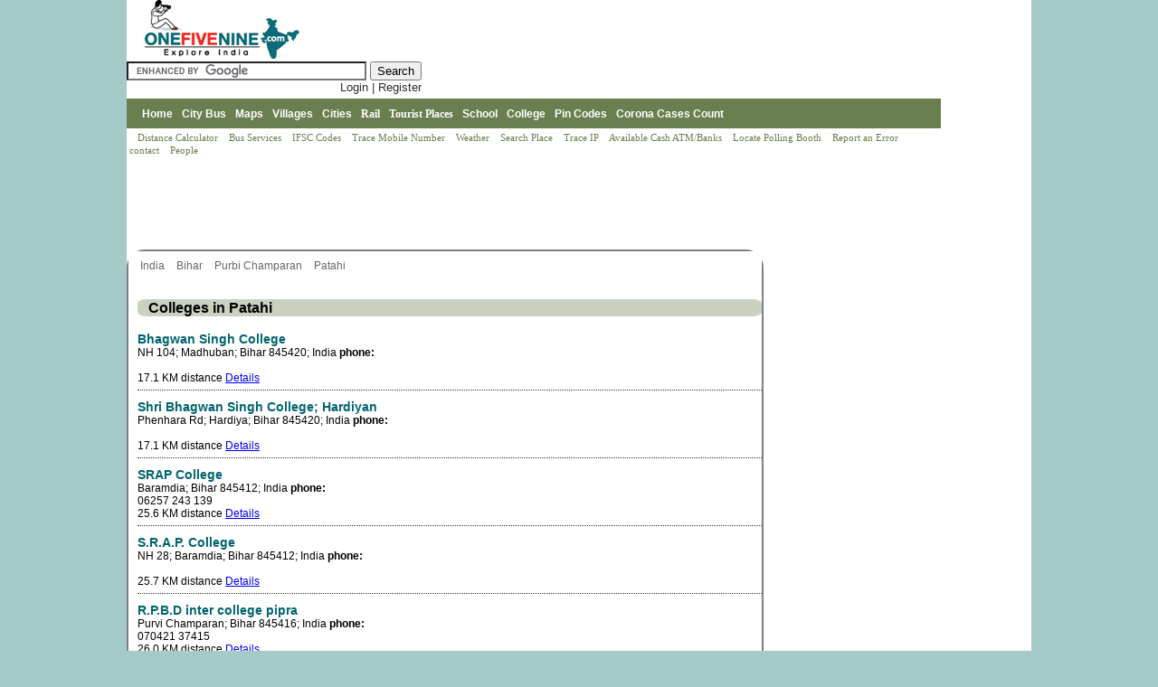

--- FILE ---
content_type: text/html;charset=UTF8
request_url: http://www.onefivenine.com/india/Listing/Town/colleges/Purbi-Champaran/Patahi
body_size: 4885
content:


<!DOCTYPE html PUBLIC "-//W3C//DTD HTML 4.01 Transitional//EN" "https://www.w3.org/TR/html4/loose.dtd">
<html>
<head>
<title>Colleges  in Patahi  </title>
<meta name="description" content=" Colleges  in Patahi">



 
<meta name="keywords" content="Colleges  in Patahi " > 


<link rel="stylesheet" href="/web/css/style.css" type="text/css" >
<link rel="stylesheet" href="/web/css/stylenew.css" type="text/css" >



    <meta name="viewport" content="width=device-width, initial-scale=1">


</head>


 
 
 


 



 













<script type="text/javascript">
function login(url){

	document.location="/loginRegister.dont?method=loadBigLogin";

}
function refershLoginDetails( log){

document.getElementById("logindivId").innerHTML=log;
}
</script>


<script type="text/javascript">





function onpageload(){
  //  alert("onpageload")
//alert("device-widthe"  + $(window).width())

// fix for non microsoft as it improves other Browser performance

// afterpageloadImpl  only for IE as aother browser do not need after page loaf impl they intelligently load ddiv by div ajax by ajax they wont
// make to user wait till all ajax(javscript) completed
var ua= navigator.userAgent.toLowerCase();

if ( ua.indexOf( "msie" ) != -1 ) {
}else{
afterpageloadImpl();
}


try{
    relNoFollow()
 }catch(e){
}

try{
geoInitialize(); // locationGeoMap.jsp,previewMapHistory.jsp
}
catch(e){
}


		try{
onpageloadGeneric(); //any where all
}
catch(e){
}



	try{
onLoadArtic(); //articEnglishReEditor.jsp;
}
catch(e){
}

	try{
onLoadrenderArtic(); //articCommentList.jsp;articDisplay.jsp
}
catch(e){
}

	try{
onLoadArticLangReEditor() //articLangReEditor.jsp
}
catch(e){
}



	try{
refreshSpam()  //articEnglishEditor.jsp,articEnglishReEditor.jsp,articLangEditor.jsp,articLangReEditor.jsp,
}
catch(e){
}





	}



function onpageunload() {

try{
GUnload()
}
catch(e){
}

}


 window.onload=onpageload
 window.onunload=onpageunload


</script>





<script type="text/javascript">



function afterpageloadImpl(){

document.onkeydown=""
document.onmousedown=""
document.onmousewheel=""





	try{
geoInitializeAfter(); // moved from afterpageloadImpl  to this section  locationGeoMap.jsp,previewMapHistory.jsp
}
catch(e){
}



		try{
onLoadrenderComment() //articComments.jsp
}
catch(e){
}





		try{
onLoadvillageFirstInfo() //articComments.jsp
}
catch(e){
}



		try{
onLoadChat() //chatManger.jsp
}
catch(e){
}


		try{
onLoadSchoolAfter() //chatManger.jsp
}
catch(e){
}



		try{
onpageloadGenericAfter() //ALL
}
catch(e){
}

	}




document.onkeydown=afterpageloadImpl
document.onmousedown=afterpageloadImpl
document.onmousewheel=afterpageloadImpl

</script>




<body>


<div class="mainwrapper" > <!--div1-->



<div class="log_reg_warn">


		<span style="color: 'green'">

		  

    	

		 </span>



</div>





    <div class="headerwidth">

    <div>

      &nbsp;&nbsp;&nbsp;&nbsp; <img src="/web/images/logo.png" alt="Explore India onefivenine">



  
<form action="/CSE.do" id="cse-search-box">
    <input type="hidden" name="cx" value="partner-pub-5256507338893597:w4ozuq5whzn" />
    <input type="hidden" name="cof" value="FORID:10" />
    <input type="hidden" name="ie" value="ISO-8859-1" />
    <input type="text" name="q" size="31" />
    <input type="submit" name="sa" value="Search" />
</form>

<script async type="text/javascript" src="//www.google.com/cse/brand?form=cse-search-box&amp;lang=en"></script>

  </div>



     <div class="log_reg" id="logindivId">


   


     
    	<a href="javascript:login();" > Login | Register</a>
   
		 
   </div>






     </div>


    <div class="headerwidth">


         <table class="menu" align="center">
    <tr>

    <td >
    &nbsp;
    </td>
    <td class="menu_item" onclick="window.location.href = '/'">
    <a href="/">Home </a>
    </td>
    <td class="menu_item" onclick="window.location.href = '/india/BusRouteStage/'">
    <a href="/india/BusRouteStage/">City Bus  </a> </td>
    <td class="menu_item"  onclick="window.location.href = '/india/head/map'">
    <a href="/india/head/map">Maps</a> </td>  <!-- /india/head/onefiveninedirections -->
    <td class="menu_item" onclick="window.location.href = '/india/head/findVillage'">
    <a href="/india/head/findVillage">Villages </a> </td>
    <td class="menu_item" onclick="window.location.href = '/india/head/Cities'">
    <a href="/india/head/Cities">Cities </a>
     </td>

    <td class="menu_item" onclick="window.location.href = '/rail.dont?method=loadRailSearchHome'">
          <a  class="bodytextGreenSmall"  href="/rail.dont?method=loadRailSearchHome">
           Rail </a>
        </td>

   <td class="menu_item" onclick="window.location.href = '/india/Travel'">
          <a  class="bodytextGreenSmall"  href="/india/Travel">Tourist Places </a>

        </td>



    <td class="menu_item" onclick="window.location.href = '/india/head/School'">
    <a href="/india/head/School">School </a>
    </td>
    <td class="menu_item" onclick="window.location.href = '/india/head/College'">
    <a href="/india/head/College"> College </a>
    </td>
    <td class="menu_item" onclick="window.location.href = '/india/head/pincodes'">
    <a href="/india/head/pincodes">Pin Codes </a>
     </td>
        <td class="menu_item" onclick="window.location.href = '/india/info/statescovid'">
    <a href="/india/info/statescovid">Corona Cases Count </a>
     </td>
    <!--
    <td class="menu_item" onclick="clickLinkEdit('/loginRegister.dont?method=listUserProfileAll')">
    <a href="javaScript:clickLinkEdit('/loginRegister.dont?method=listUserProfileAll')">People </a>
     </td>
    -->
    <!--
    <td class="menu_item"><a href="/india/head/Suggestion" > Contact </a>
     </td>
      -->
    </tr>
    </table>




 <table class="submenu">
     <tr>
     <td class="bodytextGreenSmall">
  <!--   <a  class="bodytextGreenSmall"  href="/india/head/directions">Trace Route </a>
   -->
   &nbsp;&nbsp;
    <a  class="bodytextGreenSmall" href="/india/head/distancecalculator"> Distance Calculator</a>
  &nbsp;&nbsp;

      <a  class="bodytextGreenSmall" href="/rTCAction.dont?method=displayRTCStation"> Bus Services</a>
  &nbsp;&nbsp;
      <!--
      <a class="bodytextGreenSmall" href="/place.do?method=loadAddPlace">Add Place </a>
  &nbsp;&nbsp;
      -->

       <a   class="bodytextGreenSmall" href="/india/head/banks">IFSC Codes </a>
  &nbsp;&nbsp;
      <a   class="bodytextGreenSmall" href="/india/trace/mobile">Trace Mobile Number </a>
   &nbsp;&nbsp;
       <a  class="bodytextGreenSmall"  href="/india/head/temperature">Weather </a>
        &nbsp;&nbsp;
         <a  class="bodytextGreenSmall" href=" /place.dont?method=nearByPlacesByPlace">Search Place
     </a>
        <!--
      &nbsp;&nbsp;
       <a href="/india/head/QuestionPaper">Question papers </a>
        -->


   &nbsp;&nbsp;

<!--
      <a  class="bodytextGreenSmall" href="/india/trace/STD">STD Codes </a>
   &nbsp;&nbsp;
    -->
       <a   class="bodytextGreenSmall" href="/india/trace/MYIP">Trace IP  </a>
   &nbsp;&nbsp;

           <a   class="bodytextGreenSmall" href="https://onefivenine.com/web/jsp/map/secureloadNearMe.jsp?type=cashPoints"> Available Cash ATM/Banks   </a>
   &nbsp;&nbsp;
       <a   class="bodytextGreenSmall" href="https://onefivenine.com/web/jsp/map/secureloadNearMe.jsp?type=pollingBooth"> Locate Polling Booth   </a>
   &nbsp;&nbsp;


  <a   class="bodytextGreenSmall" href="/india/head/Suggestion">Report an Error </a>
  &nbsp;&nbsp;
  <a   class="bodytextGreenSmall" href="/india/head/Suggestion">contact </a>
  &nbsp;&nbsp;

        <a  class="bodytextGreenSmall" href="javaScript:clickLinkEdit('/loginRegister.dont?method=listUserProfileAll')">People </a>


  <!--
   <a  class="bodytextGreenSmall" href="/india/info/SiteMaps">Latest </a>
  &nbsp;&nbsp;
  !-->
   <!--
  <a  class="bodytextGreenSmall" href="/india/head/makemoney">MAKE MONEy ! </a>
  !-->
  </td>




      </tr>







  </table>


  </div>






        <div class="headerwidth" >
       <!--google adsense 1 -->
         
         







 


 <div class="wrapper mobileonlydispaly" >  
    
    
<!-- RD responsive 1 -->
<ins class="adsbygoogle"
     style="display:block"
     data-ad-client="ca-pub-5256507338893597"
     data-ad-slot="2352911479"
     data-ad-format="auto"></ins>
<script>
(adsbygoogle = window.adsbygoogle || []).push({});
</script>
    </div>          

    
  
                        
  <div class=" mobilenodispaly" >  
<!-- header banner -->
<ins class="adsbygoogle mobilenodispaly"
     style="display:inline-block;width:728px;height:90px"
     data-ad-client="ca-pub-5256507338893597"
     data-ad-slot="0863037362"></ins>
<script>
(adsbygoogle = window.adsbygoogle || []).push({});
</script>
   
    </div>
        
    
    



         
         </div> 
       
 

    <div  class="wrapperscontainerplusad" >  <!---div2--> <!--content+right verticalad-->
   
        
      
         
    <div  class="wrapperscontainer"> <!-- div3-->  <!--content-->  
        
 <div class="wrapper">    










<script type="text/javascript" src="/web/js/ajax.js"></script>



<form name="villageForm" method="post" action="/village.dont;jsessionid=C08AA4F8C45450A9E8E441C4A4D51787">


<div class="bcrumb_item_arr">
<table>
<tr>



<td>
<a href="/village.dont?method=displayCountry" >

  India </a>
 &nbsp;&nbsp;
 
</td>


<td>
<a href="/india/villag/state/Bihar" >

  Bihar </a>
 &nbsp;&nbsp;
</td>



<td>

<a href="/india/villag/Purbi-Champaran" >
 Purbi Champaran </a>
 &nbsp;&nbsp;
</td>




<td>

<a href="/india/villag/Purbi-Champaran
/Patahi" >
 Patahi </a>
 &nbsp;&nbsp;
</td>






</tr>


</table>

</div>

</form>

    </div>
     
      
    
      
                 
<div class="wrapper">        
 <div class="tablegraybackground">
             <h3>
	&nbsp;&nbsp; 
Colleges  in Patahi
</div>
</h3>

   
<div class="list_row">
 <div class="list_item">
   <h2 style="display: inline;">
Bhagwan Singh College 
</h2>
<br> NH 104; Madhuban; Bihar 845420; India
<b>phone:</b><br> 
<br> 17.1 KM  distance
     
<a href="/listing.do?method=viewGGPlace&placeId=902604"  rel="noindex nofollow" > Details</a>     
      
</div>
 
 
    
</div>
    
   
<div class="list_row">
 <div class="list_item">
   <h2 style="display: inline;">
Shri Bhagwan Singh College; Hardiyan 
</h2>
<br> Phenhara Rd; Hardiya; Bihar 845420; India
<b>phone:</b><br> 
<br> 17.1 KM  distance
     
<a href="/listing.do?method=viewGGPlace&placeId=1189287"  rel="noindex nofollow" > Details</a>     
      
</div>
 
 
    
</div>
    
   
<div class="list_row">
 <div class="list_item">
   <h2 style="display: inline;">
SRAP College 
</h2>
<br> Baramdia; Bihar 845412; India
<b>phone:</b><br> 06257 243 139
<br> 25.6 KM  distance
     
<a href="/listing.do?method=viewGGPlace&placeId=1282558"  rel="noindex nofollow" > Details</a>     
      
</div>
 
 
    
</div>
    
   
<div class="list_row">
 <div class="list_item">
   <h2 style="display: inline;">
S.R.A.P. College 
</h2>
<br> NH 28; Baramdia; Bihar 845412; India
<b>phone:</b><br> 
<br> 25.7 KM  distance
     
<a href="/listing.do?method=viewGGPlace&placeId=862263"  rel="noindex nofollow" > Details</a>     
      
</div>
 
 
    
</div>
    
   
<div class="list_row">
 <div class="list_item">
   <h2 style="display: inline;">
R.P.B.D inter college pipra 
</h2>
<br> Purvi Champaran; Bihar 845416; India
<b>phone:</b><br> 070421 37415
<br> 26.0 KM  distance
     
<a href="/listing.do?method=viewGGPlace&placeId=1189408"  rel="noindex nofollow" > Details</a>     
      
</div>
 
 
    
</div>
    
   
<div class="list_row">
 <div class="list_item">
   <h2 style="display: inline;">
Mahavir High School(+12) 
</h2>
<br> Pipra; Bihar 845416; India
<b>phone:</b><br> 
<br> 26.1 KM  distance
     
<a href="/listing.do?method=viewGGPlace&placeId=1189336"  rel="noindex nofollow" > Details</a>     
      
</div>
 
 
    
</div>
        
    <!--google adsense 2  3 -->
 







 



 
    
<!-- LargeRectangle -->
<ins class="adsbygoogle adaptivesquareadsizes"
     style="display:inline-block;"
     data-ad-client="ca-pub-5256507338893597"
     data-ad-slot="7517717233"></ins>
<script>
(adsbygoogle = window.adsbygoogle || []).push({});
</script>
          
          




    
     
   
<div class="list_row">
 <div class="list_item">
   <h2 style="display: inline;">
sarvodaya high school jahingra+12 
</h2>
<br> Kalyanpur Rd; Sirsia; Bihar 845416; India
<b>phone:</b><br> 088778 07019
<br> 27.3 KM  distance
     
<a href="/listing.do?method=viewGGPlace&placeId=1282440"  rel="noindex nofollow" > Details</a>     
      
</div>
 
 
    
</div>
    
   
<div class="list_row">
 <div class="list_item">
   <h2 style="display: inline;">
Gopal Complex 
</h2>
<br> Chak Lalu; Bihar 845426; India
<b>phone:</b><br> 
<br> 29.2 KM  distance
     
<a href="/listing.do?method=viewGGPlace&placeId=1188715"  rel="noindex nofollow" > Details</a>     
      
</div>
 
 
    
</div>
    
   
<div class="list_row">
 <div class="list_item">
   <h2 style="display: inline;">
R. N. Mukharjee Medical College &amp; Hospital 
</h2>
<br> Pataura Tola Lala; Bihar 845401; India
<b>phone:</b><br> 094300 08700
<br> 30.0 KM  distance
     
<a href="/listing.do?method=viewGGPlace&placeId=1188417"  rel="noindex nofollow" > Details</a>     
      
</div>
 
 
    
</div>
    
   
<div class="list_row">
 <div class="list_item">
   <h2 style="display: inline;">
Maharaja Harendra Kishore Inter College(N.J.) 
</h2>
<br> Motihari; Bihar 845401; India
<b>phone:</b><br> 
<br> 30.3 KM  distance
     
<a href="/listing.do?method=viewGGPlace&placeId=868771"  rel="noindex nofollow" > Details</a>     
      
</div>
 
 
    
</div>
    
   
<div class="list_row">
 <div class="list_item">
   <h2 style="display: inline;">
Janak Singh college 
</h2>
<br> Rajvara Ghorasahan Rd; Kadamwa; Bihar 845303; India
<b>phone:</b><br> 099312 35408
<br> 31.5 KM  distance
     
<a href="/listing.do?method=viewGGPlace&placeId=1189249"  rel="noindex nofollow" > Details</a>     
      
</div>
 
 
    
</div>
        
    <!--google adsense 2  3 -->
 







 



 
    
<!-- LargeRectangle -->
<ins class="adsbygoogle adaptivesquareadsizes"
     style="display:inline-block;"
     data-ad-client="ca-pub-5256507338893597"
     data-ad-slot="7517717233"></ins>
<script>
(adsbygoogle = window.adsbygoogle || []).push({});
</script>
          
          




    
     
   
<div class="list_row">
 <div class="list_item">
   <h2 style="display: inline;">
J L M N College 
</h2>
<br> Kadamwa; Bihar 845303; India
<b>phone:</b><br> 099312 35408
<br> 31.5 KM  distance
     
<a href="/listing.do?method=viewGGPlace&placeId=904093"  rel="noindex nofollow" > Details</a>     
      
</div>
 
 
    
</div>
    
   
<div class="list_row">
 <div class="list_item">
   <h2 style="display: inline;">
Late Janak Singh Play Ground 
</h2>
<br> Purnahia; Bihar 845303; India
<b>phone:</b><br> 
<br> 31.6 KM  distance
     
<a href="/listing.do?method=viewGGPlace&placeId=1189207"  rel="noindex nofollow" > Details</a>     
      
</div>
 
 
    
</div>
    
   
<div class="list_row">
 <div class="list_item">
   <h2 style="display: inline;">
Supriya Medical Store 
</h2>
<br> Ankur Studio Nh28 Bada Bariyarpur Opposit Chandiwala Eye Hospital 2; NH 28A; Bada Bariyarpur; Motihari; Bihar 845401; India
<b>phone:</b><br> 
<br> 32.1 KM  distance
     
<a href="/listing.do?method=viewGGPlace&placeId=1283511"  rel="noindex nofollow" > Details</a>     
      
</div>
 
 
    
</div>
    
   
<div class="list_row">
 <div class="list_item">
   <h2 style="display: inline;">
Dr. Shree Krishna Sinha Women's College 
</h2>
<br> Bhawanipur Zirat; Motihari; Bihar 845401; India
<b>phone:</b><br> 
<br> 32.3 KM  distance
     
<a href="/listing.do?method=viewGGPlace&placeId=866292"  rel="noindex nofollow" > Details</a>     
      
</div>
 
 
    
</div>
    
   
<div class="list_row">
 <div class="list_item">
   <h2 style="display: inline;">
PRABHAWATI GUPTA GIRLS HIGH SCHOOL 
</h2>
<br> Bhawanipur Zirat; Motihari; Bihar 845401; India
<b>phone:</b><br> 
<br> 32.4 KM  distance
     
<a href="/listing.do?method=viewGGPlace&placeId=1283006"  rel="noindex nofollow" > Details</a>     
      
</div>
 
 
    
</div>
    
   
<div class="list_row">
 <div class="list_item">
   <h2 style="display: inline;">
Medical Store (Bhuneshar Jee) 
</h2>
<br> Motihari; Near Bypass; Bariyarpur; Bihar 845401; India
<b>phone:</b><br> 098526 44710
<br> 32.6 KM  distance
     
<a href="/listing.do?method=viewGGPlace&placeId=1188792"  rel="noindex nofollow" > Details</a>     
      
</div>
 
 
    
</div>
    
   
<div class="list_row">
 <div class="list_item">
   <h2 style="display: inline;">
R.D.K. Homoeopathic Medical College &amp; Hospital; Motihari 
</h2>
<br> Bagaha Dhala Rd; Maharshi Nagar; Bada Bariyarpur; Motihari; Bihar 845401; India
<b>phone:</b><br> 094304 44938
<br> 32.6 KM  distance
     
<a href="/listing.do?method=viewGGPlace&placeId=1188839"  rel="noindex nofollow" > Details</a>     
      
</div>
 
 
    
</div>
    
   
<div class="list_row">
 <div class="list_item">
   <h2 style="display: inline;">
Dharm Samaj Maha Vidyalaya 
</h2>
<br> Rajendra Nagar; Motihari; Bihar 845401; India
<b>phone:</b><br> 
<br> 32.8 KM  distance
     
<a href="/listing.do?method=viewGGPlace&placeId=865989"  rel="noindex nofollow" > Details</a>     
      
</div>
 
 
    
</div>
    
   
<div class="list_row">
 <div class="list_item">
   <h2 style="display: inline;">
Ghorasahan Project Girls' High School 
</h2>
<br> Station Rd; Kotwa urf Ghorasahan; Bihar 845303; India
<b>phone:</b><br> 088733 67641
<br> 32.9 KM  distance
     
<a href="/listing.do?method=viewGGPlace&placeId=812685"  rel="noindex nofollow" > Details</a>     
      
</div>
 
 
    
</div>
    
 

    
</div>
          
     
      
  
       
      


        


</div> <!--div3 -->
 

    
 
<div   style="float:left; min-height:650px;" class="mobilenodispaly"  > 
    <br><br><br><br>
  <!--include file="/web/jsp/asense/asenseformatskyScrapper160x600_18.jsp"%> -->

     







 




<!-- take get code from 8860526540   Skyscrapper160x600  with class="mobilenodispaly" -->
  
    
<!-- Skyscrapper160x600 -->
<ins class="adsbygoogle mobilenodispaly"
     style="display:inline-block;width:160px;height:600px"
     data-ad-client="ca-pub-5256507338893597"
     data-ad-slot="8860526540"></ins>
<script>
(adsbygoogle = window.adsbygoogle || []).push({});
</script>
     
    
    



    
     

      
      
</div>
    
  
    
    
  <div class="headeradd">   
       <!--google adsense 1 -->
       







 


 <div class="wrapper mobileonlydispaly" >  
    
    
<!-- RD responsive 1 -->
<ins class="adsbygoogle"
     style="display:block"
     data-ad-client="ca-pub-5256507338893597"
     data-ad-slot="2352911479"
     data-ad-format="auto"></ins>
<script>
(adsbygoogle = window.adsbygoogle || []).push({});
</script>
    </div>          

    
  
                        
  <div class=" mobilenodispaly" >  
<!-- header banner -->
<ins class="adsbygoogle mobilenodispaly"
     style="display:inline-block;width:728px;height:90px"
     data-ad-client="ca-pub-5256507338893597"
     data-ad-slot="0863037362"></ins>
<script>
(adsbygoogle = window.adsbygoogle || []).push({});
</script>
   
    </div>
        
    
    


 
 </div>     
    
    
</div> <!--div2 -->

                  
          

</div> <!--div1 -->


<div style="clear:both;">
 All Rights Reserved 2021 onefivenine.com 
 &nbsp; &nbsp; &nbsp; &nbsp; &nbsp; &nbsp;
 
<a href="/suggestion.dont?method=loadSuggestion" > Contact Us </a>

&nbsp; &nbsp; &nbsp; &nbsp; &nbsp; &nbsp;
 
<a href="/suggestion.dont?method=loadSuggestion&type=about" > About Us </a>/
&nbsp; &nbsp; &nbsp; &nbsp; &nbsp; &nbsp;
 
<a href="/suggestion.dont?method=pp" > Privacy Policy </a>
<!-- 
<a href="/suggestion.dont?method=tc" > Terms of Use </a>
 -->
 
</div>



<!-- Google tag (gtag.js) -->
<script async src="https://www.googletagmanager.com/gtag/js?id=G-K8N5N8208S"></script>
<script>
  window.dataLayer = window.dataLayer || [];
  function gtag(){dataLayer.push(arguments);}
  gtag('js', new Date());

  gtag('config', 'G-K8N5N8208S');
</script>



</body>

<script async type="text/javascript" src="/web/js/general.js"></script>
<script async  type="text/javascript"  src="/web/js/ajax.js"></script>

<script async type="text/javascript"
	src="https://ajax.googleapis.com/ajax/libs/jquery/1.5/jquery.min.js"></script>
<script async type="text/javascript"
	src="https://ajax.googleapis.com/ajax/libs/jqueryui/1.8/jquery-ui.min.js"></script>

<script async src="//pagead2.googlesyndication.com/pagead/js/adsbygoogle.js"></script>




     
     </html>

--- FILE ---
content_type: text/html; charset=utf-8
request_url: https://www.google.com/recaptcha/api2/aframe
body_size: 116
content:
<!DOCTYPE HTML><html><head><meta http-equiv="content-type" content="text/html; charset=UTF-8"></head><body><script nonce="trSyiyQmk7--wxAR8939GQ">/** Anti-fraud and anti-abuse applications only. See google.com/recaptcha */ try{var clients={'sodar':'https://pagead2.googlesyndication.com/pagead/sodar?'};window.addEventListener("message",function(a){try{if(a.source===window.parent){var b=JSON.parse(a.data);var c=clients[b['id']];if(c){var d=document.createElement('img');d.src=c+b['params']+'&rc='+(localStorage.getItem("rc::a")?sessionStorage.getItem("rc::b"):"");window.document.body.appendChild(d);sessionStorage.setItem("rc::e",parseInt(sessionStorage.getItem("rc::e")||0)+1);localStorage.setItem("rc::h",'1766171761695');}}}catch(b){}});window.parent.postMessage("_grecaptcha_ready", "*");}catch(b){}</script></body></html>

--- FILE ---
content_type: text/css
request_url: http://www.onefivenine.com/web/css/style.css
body_size: 1534
content:



.siteheader { /* not used*/
	text-align: center;
	color:green;
	background:white;
	
	}



	



.distListmenubar{
	width:100%;
	text-align: left;
	/*text-valign: top;*/
	color:#FF6600;
	font-weight:bold;
	font-size:12px;
/*background:  url('/web/images/menu2.gif');*/
	font-family:Helvetica, sans-serif;	


	}
.distListmenubar  A:link{color: green;	text-decoration: none}
.distListmenubar  A:active{color: red;	text-decoration: none}
.distListmenubar  A:visited{color: green;	text-decoration: none}
.distListmenubar  A:hover{color: red;	text-decoration: none}


.mandListmenubar{
	width:100%;
	/*text-valign: top;*/	
	text-align: left;
	color:#FF6600;
	font-weight:bold;
		font-family:Helvetica, sans-serif;	
	font-size:12px;


	}
.mandListmenubar  A:link{color: green;	text-decoration: none}
.mandListmenubar  A:active{color: red;	text-decoration: none}
.mandListmenubar  A:visited{color: green;	text-decoration: none}
.mandListmenubar  A:hover{color: red;	text-decoration: none}

.villageListmenubar{
	/*text-align: left;*/
	color:#FF6600;
	font-weight:bold;
	font-family:  Verdana,  Sans-Serif;
	font-size:12px;
/*background:  url('/web/images/menu2.gif');*/


	}
.villageListmenubar  A:link{color: green;	text-decoration: none}
.villageListmenubar  A:active{color: red;	text-decoration: none}
.villageListmenubar  A:visited{color: green;	text-decoration: none}
.villageListmenubar  A:hover{color: red;	text-decoration: none}



/*
.villageListmenubarsmall{
	
	color:#FF6600;
	font-weight:bold;
	font-family:  Verdana,  Sans-Serif;
	font-size:9px;
	}
.villageListmenubarsmall  A:link{color: green;	text-decoration: none}
.villageListmenubarsmall  A:active{color: red;	text-decoration: none}
.villageListmenubarsmall  A:visited{color: green;	text-decoration: none}
.villageListmenubarsmall  A:hover{color: red;	text-decoration: none}
*/

.villageListmenubarsmall{
 font-family: Tahoma;
 font-size: 11px;
 color:#333333;
 text-decoration:none;
 line-height: 14px; 


	}
.villageListmenubarsmall  A:link{color: green;	text-decoration: none}
.villageListmenubarsmall  A:active{color: red;	text-decoration: none}
.villageListmenubarsmall  A:visited{color: green;	text-decoration: none}
.villageListmenubarsmall  A:hover{color: red;	text-decoration: none}



.villageListmenubarsmall1{
 font-family: Tahoma;
 font-size: 11px;
 color:#333333;
 text-decoration:none;
 line-height: 14px; 
 font-weight:700;


	}
.villageListmenubarsmall1  A:link{color: green;	text-decoration: none}
.villageListmenubarsmall1  A:active{color: red;	text-decoration: none}
.villageListmenubarsmall1  A:visited{color: green;	text-decoration: none}
.villageListmenubarsmall1  A:hover{color: red;	text-decoration: none}




.wardListmenubar{
	text-align: left;
	color:#FF6600;
	font-weight:bold;
	font-family:  Verdana,  Sans-Serif;
	font-size:11px;
/*background:  url('/web/images/menu2.gif');*/


	}
.wardListmenubar  A:link{color: #660000;	text-decoration: none}
.wardListmenubar  A:active{color: red;	text-decoration: none}
.wardListmenubar  A:visited{color: #660000;	text-decoration: none}
.wardListmenubar  A:hover{color: red;	text-decoration: none}


.mainCityListmenubar{
	text-align: left;
	color:#FF6600;
	font-weight:bold;
	font-family:  Verdana,  Sans-Serif;
	font-size:12px;
/*background:  url('/web/images/menu2.gif');*/
/*bgcolor:  blue;*/

	}
.mainCityListmenubar  A:link{color: red;	text-decoration: none}
.mainCityListmenubar  A:active{color: green;	text-decoration: none}
.mainCityListmenubar  A:visited{color: red;	text-decoration: none}
.mainCityListmenubar  A:hover{color: green;	text-decoration: none}



.sidebarLink{
	font-size: 15px; /* Resets 1em to 10px */
	font-family:italic	;
		color:blue;
font-family:  Arial;
font-family:italic;

border:1px solid black;


}

.sidebarLink  A:link{color: blue;	text-decoration: none}
.sidebarLink  A:active{color: green;	text-decoration: none}
/*.sidebarLink  A:visited{color: blue;	text-decoration: none}*/
.sidebarLink  A:hover{color: green;	text-decoration: none}



.articBody{
	color:black;
/*background-image:  url('web/images/test20.gif');*/
background: #C0D9D9
	
	}



.langbar  A:active{color: red;	text-decoration: none}
/*.langbar  A:visited{color: white;	text-decoration: none}*/
.langbar  A:hover{color: green;	text-decoration: none}


.smallText1{
	color:maroon;
font-size: 13px; /* Resets 1em to 10px */

	
	}
	
.smallText2{	
font-size: 13px; /* Resets 1em to 10px */
	}
	
	.smallText3{
	
font-size: 12px; /* Resets 1em to 10px */
color:green

	
	}
	
.smallText4{
	
font-size: 13px; /* Resets 1em to 10px */

	
	}
	.smallText5{
	
font-size: 11px; /* Resets 1em to 10px */

	
	}
	
	
	.bigText1{
	
font-size: 23px; 
	font-weight:bold;
	
	}
	
	
	.bigText2{
	
font-size: 20px; 
	font-weight:bold;
	color:#6600FF
	
	}
	
	
	

.locationSearch{
 border-color: none;
    border-width: 0px 0px 0px 0px;
    border-style: solid;
}


.schoolDisplay{
width: 650px;
 /*border-color: #600;*/
  /*  border-width: 1px 1px 1px 1px;*/
  /*  border-style: solid;*/

}

.header1{
	
font-size: 15px; /* Resets 1em to 10px */
font-weight:bold;
	
	}



.menubar{
	text-align: left;
	color:black;
background:  url('/web/images/menu_BG.gif');
	
	}

.menubar  A:active{color: red;	text-decoration: none}
/*.menubar  A:visited{color: white;	text-decoration: none}*/
.menubar  A:hover{color: green;	text-decoration: none}


.articListLocationText{
	
font-size: 13px; /* Resets 1em to 10px */
color:green;
font-style: italic;	
	}


.errormsg1{
font-size: 13px; /* Resets 1em to 10px */
color:red;
font-style: italic;
	
	}



a.bluelinkssb:link {
	 font-family: "Arial"; font-size: 11px; color:#2B4197; 
	 font-weight: bold; text-decoration: none 
	 }
a.bluelinkssb:visited { 
	font-family: "Arial"; font-size: 11px; color:#2B4197; 
	font-weight: bold; text-decoration: none 
	}
a.bluelinkssb:hover {
	 font-family: "Arial"; font-size: 11px;
	  color:#FA8A06; font-weight: bold; text-decoration: none
	   }


a.bluelinkssb2:link {
	 font-family: "Arial"; font-size: 10px; color:#2B4197; 
	 font-weight: bold; text-decoration: none 
	 }
a.bluelinkssb2:visited { 
	font-family: "Arial"; font-size: 10px; color:#2B4197; 
	font-weight: bold; text-decoration: none 
	}
a.bluelinkssb2:hover {
	 font-family: "Arial"; font-size: 10px;
	  color:#FA8A06; font-weight: bold; text-decoration: none
	   }
	   
	   
	   a.bluelinkssb3:link {
	 font-family: "Arial"; font-size: 14px; color:#2B4197; 
	 font-weight: bold; text-decoration: none 
	 }
a.bluelinkssb3:visited { 
	font-family: "Arial"; font-size: 14px; color:#2B4197; 
	font-weight: bold; text-decoration: none 
	}
a.bluelinkssb3:hover {
	 font-family: "Arial"; font-size: 14px;
	  color:#FA8A06; font-weight: bold; text-decoration: none
	   }








.rteBack {

	border: 1px outset;
	letter-spacing: 0;
	padding: 2px;
}
.editorbuttons {
    list-style: none;
    margin: 0px;
    padding: 0px;
}
.editorbuttons li {
    float: left;
}
.editorbuttons li img {
    border:none;
}
.editorbody{clear:both; float:none;}






.fklink{
	text-align: left;
	color:blue;
text-decoration: underline;
cursor: pointer;
	}

fklink-hover{
	text-align: left;
	color:red;
text-decoration: underline;
}


.fklinkgreenBig{
	text-align: left;
	color:#697f4f;
    font-size: 16px;
text-decoration: underline;
cursor: pointer;
	}

fklinkgreenBig-hover{
	text-align: left;
	color:red;
text-decoration: underline;
}

.fklinkgreensmall{
	text-align: left;
	color:#697f4f;
    font-size: 12px;
text-decoration: underline;
cursor: pointer;
	}

fklinkgreensmall-hover{
	text-align: left;
	color:red;
text-decoration: underline;
}


	
	.fklink1{
	text-align: left;
	color: #2B4197;	
text-decoration: underline;
cursor: pointer;
	}
fklink1-hover{
	text-align: left;
	color:#2B4197;
text-decoration: underline;
}
	
	
	
	.fklink2{
	cursor: pointer;
	hover:underline
	}

	.fklink2:hover{text-decoration: underline;}
	
	
	.fklinkbluelinkssb{
	 font-family: "Arial"; font-size: 11px; color:#2B4197; 
	 font-weight: bold; 
	text-decoration: none  ;

cursor: pointer;
	}

	
	
	.addVillage{
	/*text-align: left;*/
	color:red;
	font-weight:bold;
	font-family:  Verdana,  Sans-Serif;
	font-size:12px;
/*background:  url('/web/images/menu2.gif');*/


	}
.addVillage  A:link{color: red;	text-decoration: none}
.addVillage  A:active{color: red;	text-decoration: none}
.addVillage  A:visited{color: red;	text-decoration: none}
.addVillage  A:hover{color: red;	text-decoration: none}
	

--- FILE ---
content_type: text/css
request_url: http://www.onefivenine.com/web/css/stylenew.css
body_size: 3665
content:

body
{
	font-size:14px;
	font-family:  Helvetica, sans-serif;
	background-color:#a4cac9;
	margin-top: 0px;
	padding: 0px;	
}
	
}

.pagespace
{
		background-color:#F0F0F0;
}

.mainwrapper{	max-width:1000px;    clear : both;    align :center;	margin:0 auto;	background-color:#fff;	overflow:auto; }
@media(min-width: 220px) { .mainwrapper{max-width:320px;clear : both;align :center;margin:0 auto;background-color:#fff;	overflow:auto; }}
@media(min-width: 360px) { .mainwrapper{max-width:360px;clear : both;align :center;margin:0 auto;background-color:#fff;	overflow:auto; }}
@media(min-width: 800px) { .mainwrapper{max-width:800px;clear : both;align :center;margin:0 auto;background-color:#fff;	overflow:auto; }}
@media(min-width: 1000px) { .mainwrapper{max-width:1000px;clear : both;align :center;margin:0 auto;background-color:#fff;	overflow:auto; }}


.headerwidth{max-width:900px;clear : both;overflow: auto; border:2px blue solid;align:left; }
@media(min-width: 220px) { .headerwidth{max-width:320px;clear : both;overflow: auto; border:2px blue solid; }}
@media(min-width: 360px) { .headerwidth{max-width:350px;clear : both;overflow: auto; border:2px blue solid; }}
@media(min-width: 800px) {.headerwidth{max-width:800px;clear : both;overflow: auto; border:2px blue solid; }}
@media(min-width: 1000px) { .headerwidth{max-width:900px;clear : both;overflow: auto; border:2px blue solid;float:left; }}

.headeradd{max-width:900px;clear : both;overflow: auto; border:0px blue solid; }
@media(min-width: 220px) { .headerwidth{max-width:320px;clear : both;overflow: auto; padding-bottom :5px;border:0px blue solid; }}
@media(min-width: 360px) { .headerwidth{max-width:360px;clear : both;overflow: auto; padding-bottom :5px;border:0px blue solid; }}
@media(min-width: 800px) {.headerwidth{max-width:800px;clear : both;overflow: auto;padding-bottom :5px; border:0px blue solid; }}
@media(min-width: 1000px) { .headerwidth{max-width:900px;clear : both;overflow: auto; padding-bottom :5px;border:0px blue solid;float:left; }}



.wrapperscontainerplusad{max-width:900px; margin:auto; clear:both;overflow:auto;  border:0px blue solid; }
@media(min-width: 220px) { .wrapperscontainerplusad {max-width:320px ;margin:auto; clear:both;overflow:auto;  border:0px blue solid;}}
@media(min-width: 360px) { .wrapperscontainerplusad {max-width:360px ;margin:auto; clear:both;overflow:auto;  border:0px blue solid;}}
@media(min-width: 800px) { .wrapperscontainerplusad {max-width:800px ;margin:auto; clear:both;overflow:auto;  border:0px blue solid;}}
@media(min-width: 1000px) { .wrapperscontainerplusad { max-width:950px ; margin:auto; clear:both;overflow:auto; float:left; border:0px blue solid;}}

.wrapperscontainer{max-width:700px;float: left; min-height:500px;border: 2px red solid;border-radius: 20px;}
@media(min-width: 220px) { .wrapperscontainer {max-width:320px ;float: left; min-height:500px;border: 2px gray solid;border-radius: 20px;}}
@media(min-width: 360px) { .wrapperscontainer {max-width:360px ;float: left; min-height:500px;border: 2px gray solid;border-radius: 20px;}}
@media(min-width: 800px) { .wrapperscontainer {max-width:700px ;float: left; min-height:500px;border: 2px gray solid;border-radius: 20px;}}
@media(min-width: 1000px) { .wrapperscontainer { max-width:700px ;float: left; min-height:500px;border: 2px gray solid;border-radius: 20px; }}

.wrapper{width:690px;   clear : both;margin:0 auto;background-color:#fff;padding-bottom :5px;padding-left :10px; padding-top :5px; overflow: auto;}
@media(min-width: 220px) { .wrapper {width:315px;clear: both;margin:0 auto;background-color:#fff;padding-bottom :5px;padding-left :2px; padding-top :5px; overflow: auto;}}
@media(min-width: 360px) { .wrapper {width:350px;   clear : both;margin:0 auto;background-color:#fff;padding-bottom :5px;padding-left :2px; padding-top :5px; overflow: auto;}}
@media(min-width: 800px) { .wrapper {width:690px;   clear : both;margin:0 auto;background-color:#fff;padding-bottom :5px;padding-left :10px; padding-top :5px; overflow: auto;}}
@media(min-width: 1000px) { .wrapper {width:690px;   clear : both;margin:0 auto;background-color:#fff;padding-bottom :5px;padding-left :10px; padding-top :5px; overflow: auto;border:0px solid red; }}

.boxinside2{ max-width: 345px;float:left;padding-right: 5px;padding-bottom : 5px;overflow: auto; margin: 0 auto;align: center;}
@media(min-width: 220px) { .boxinside2 {max-width:310px ;float:left;padding-right: 0px;padding-bottom : 5px;overflow: auto; margin: 0 auto;align: center;border:0px solid green;   }}
@media(min-width: 360px) { .boxinside2 {max-width:345px ;float:left;padding-right: 0px;padding-bottom : 5px;overflow: auto; margin: 0 auto;align: center;border:0px solid green;   }}
@media(min-width: 800px) { .boxinside2 {max-width:340px ;float:left;padding-right: 5px;padding-bottom : 5px;overflow: auto; margin: 0 auto;align: center;}}
@media(min-width: 1000px) { .boxinside2 { max-width:340px ; float:left;padding-right: 5px;padding-bottom : 5px;overflow: auto; margin: 0 auto;align: center;border:0px solid green;}}

.boxinside3{max-width: 310px;float:left; padding-right : 5px; padding-bottom : 5px;overflow: auto; margin: 0 auto; alighn: center; border:0px solid green; 
}
@media(min-width: 220px) { .boxinside3 {max-width:310px ;float:left; padding-right : 0px; padding-bottom : 5px;overflow: auto; margin: 0 auto; alighn: center;}}
@media(min-width: 360px) { .boxinside3 {max-width:350px ;float:left; padding-right : 5px; padding-bottom : 5px;overflow: auto; margin: 0 auto; alighn: center;}}
@media(min-width: 800px) { .boxinside3 {max-width:225px ;float:left; padding-right : 5px; padding-bottom : 5px;overflow: auto; margin: 0 auto; alighn: center;}}
@media(min-width: 1000px) { .boxinside3 { max-width:225px ;float:left; padding-right : 5px; padding-bottom : 5px;overflow: auto; margin: 0 auto; alighn: center; }}





/*

.boxinsideMobileControl {width:250px }
@media(min-width: 250px) { .boxinsideMobileControl {max-width:200px ;}}
@media(min-width: 300px) { .boxinsideMobileControl {max-width:220px ;}}
@media(min-width: 500px) { .boxinsideMobileControl { max-width:320px ; }}
*/

                  
.mobileonlydispaly {display:block; }
@media(min-width: 220px) { .mobileonlydispaly {display:block; }}
@media(min-width: 360px) { .mobileonlydispaly { display:block; }}
@media(min-width: 800px) { .mobileonlydispaly{ display:block; } } 
@media(min-width: 900px) { .mobileonlydispaly{ display:none; }}  

.mobilenodispaly {display:block; }
    @media(min-width: 220px) { .mobilenodispaly {display:none; }}
@media(min-width: 360px) { .mobilenodispaly { display:none; }}
@media(min-width: 800px) { .mobilenodispaly{ display:none; }}
@media(min-width: 1000px) { .mobilenodispaly{ display:block; }}



.adaptivesquareadsizes {width:336px;height:280px }
    @media(min-width: 220px) { .adaptivesquareadsizes {width:300px;height:250px }}
@media(min-width: 360px) { .adaptivesquareadsizes { width:336px;height:280px}}
@media(min-width: 800px) { .adaptivesquareadsizes{ width:336px;height:280px }}
@media(min-width: 1000px) { .adaptivesquareadsizes{ width:336px;height:280px }}




.Vilwrapper1
{
	width:100%;
	float:left;
	clear:both;
	background-color:#fff;	
	
}



.commonWrapperPadding
{
	width:98%;
	float:left;
	clear:both;
	padding-left:20px;	
	background-color:#fff;
	

	
}
.logo
{
	float:left;
	clear:left;
	background-color:#fff;
	width:100%;
	
	
	
}

.menu
{
	width:100%;
	height:20px;
	/*background-image:url(../images/menu2.jpg);*/
	background-color:#697f4f;
	
	float:left;
	clear:both;
}

.menu_item
{
	padding-left:5px;
	padding-right:5px;
	padding-top:8px;
	float:left;
	height:20px;
	font-family: Arial;
 
}

.menu_item:hover{background:#666633 repeat-x bottom left;
display:visible}

.menu_item a
{
	color:#fff;
	font-size:12px;
	text-decoration:none;
	font-weight:bold;
}




.submenu
{
	width:100%;
	height:15px;
	/*background-image:url(../images/menu2.jpg);*/
	float:left;
	clear:both;
}

.submenu_item
{
	padding-left:15px;
	padding-right:15px;
	padding-top:1px;
padding-bottom:10px;
	float:left;
}

.submenu_item a
{
	color:orange;
	font-size:12px;
	text-decoration:none;
	font-weight:bold;
}






.log_reg_warn
{
	float:left;
	clear:left;
	background-color:#fff;
	width:100%;
			text-align:center;
		
	
	
	}

.log_reg_warn a
{
	color:red;
	font-size:13px;
	text-decoration:none;
}



.log_reg
{
	float:left;
	clear:left;
	background-color:#fff;
	width:100%;
			text-align:right;
		
	
	
	}

.log_reg a
{
	color:#2D2D2D;
	font-size:13px;
	text-decoration:none;
}

img
{
	border:none;
}

.page_title
{
	float:left;


	width:100%;

	padding-top:4px;
	padding-bottom:9px;
	padding-left:8px;
	margin-top:7px;
	border-bottom:1px solid #E3E3E3;
	margin-bottom:7px;

}

.page_title img
{
	float:left;
}

.page_title h1
{
	color:#92C060;
	font-family:Georgia, "Times New Roman", Times, serif;
	float:left;
	padding-top:3px;
	padding-left:9px;
	font-size:19px;
	
	
}

.side_bar
{
	float:left;
	width:200px;
	margin-top:10px;
	border:#F6F6F6 2px solid;
	padding:3px 3px 3px 3px;
}

.side_bar a{
	color: #000066;
	text-decoration: none;
}

.side_bar a:hover{
	color: #996633;
	text-decoration: underline;
}

.side_title
{
	float:left;
	width:100%;
	padding-top:3px;
	padding-bottom:3px;
	margin-bottom:6px;
	background-color:#F6F6F6;
	color:#000;


}

.side_title img
{
	float:left;
}

.side_title a
{
	text-decoration:none;
	padding-left:10px;
	color:#000;
	font-weight:bold;
	font-size:14px;

		float:left;
}

.side_bar_item
{
	float:left;
	padding-top:3px;
	padding-bottom:3px;
	width:100%;
	margin-bottom:2px;
	border-bottom:1px solid #E1E1E1;
}

.side_bar_item a
{
	text-decoration:none;
		color: #2B4197;	
		padding:3px 2px 2px 6px;
		float:left;
}

.side_bar_item img
{
	float:left;
}


.lcont
{
	float:left;
	width:214px;
	min-height:450px;
	
	margin-top:6px;

}

.rcont
{
	float:left;
	width:600px;
	margin-left:7px;

}

.bcrumb
{
	float:right;
	font-size:11px;
	margin-top:5px;
	margin-bottom:5px;
}

.bcrumb_item
{
	padding-top:1px;
	padding-bottom:1px;
	float:left;

	padding-left:2px;
	padding-right:2px;
}

.bcrumb_item_arr
{
	padding-top:1px;
	padding-bottom:1px;
	float:left;

	font-size:11px;
	color:#666666;
}

.bcrumb_item_arr a
{
	color:#666666;
	font-size:12px;
	text-decoration:none;

}

.bcrumb_item_arr a:hover{
	color: #996633;
	text-decoration: underline;
}

.sub_title
{
	float:left;
	padding-left:10px;

	clear:both;
	width:96%;
	padding-bottom:6px;
	margin-top:10px;
	text-transform:uppercase;
	
}

.sub_title h2
{
	font-size:14px;
	color:#666666;
}

.tab_title
{
	float:left;
	width:100%;
	font-weight:bold;
	font-size:14px;
	
	padding-top:3px;
	padding-bottom:3px;
	margin-bottom:6px;
	background-color:#F6F6F6;
	color:#000;
}

.tab_title a
{
	text-decoration:none;
	padding-left:10px;
	color:#000;
	font-weight:bold;
	font-size:14px;
	margin-top:3px;
	margin-bottom:3px;
	float:left;
	
}

.tab_label
{
	float:left;
	width:80%;	
	color:#7A3308;
	text-align:left;
	clear:left;
	padding-top:1px;
	padding-bottom:1px;
	padding-left:10px;
	border-bottom:1px solid #F1F1F1;


}

.tab_label1
{
	float:left;
	width:80%;	
	font-weight:bold;
	font-size:11px;
	
	text-align:left;
/*	text-valign:top;*/
	clear:left;
	padding-top:0px;
	padding-bottom:1px;
	padding-left:10px;
	

}





.tab_cont
{
	float:left;
	width:345px;
	font-size:12px;
	margin-top:5px;
	border:1px solid #F1F1F1;
	padding:3px 3px 3px 3px;
	margin-bottom:4px;

}

.addr_talk_cont
{

	float:left;
	width:350px;
	margin-left:7px;
	
}

.talk_cont
{

	float:left;
	width:320px;
	height:250px;
	margin-left:7px;
	overflow:auto
	
}

.map_cont
{

	float:left;
	width:400px;
	height:270px;
	
	clear:right;
	
}

.village_cont
{
	float:left;
	width:100%;
}

.nbyvillage
{

	padding-top:4px;
	height:20px;
	float:left;

	margin-right:10px;
}

.nbyvillage a
{
	color:#333333;
}


.comment
{
	width:345px;
	float:left;
	border:1px solid #F1F1F1;
	clear:left;
	padding:3px 3px 3px 3px;

}

.sub_lab
{
	float:left;
	width:3500px;
	font-size:13px;
	font-weight:bold;
	padding-left:5px;
	clear:both;
	margin-bottom:4px;
	color:#696969;

}

.sub_txt
{
	float:left;
	clear:both;
	margin-left:10px;
}

.cl
{
	clear:both;
	width:100%;
	height:0px;
}

.footer
{
	width:1000px;
	margin:0 auto;
	background-color:#F0F0F0;
	color:#A8A8A8;
	font-size:12px;
	text-align:center
	
	

}




.footer a
{
	color:#A8A8A8;
	font-size:12px;
	
	
}





.commonWrapper
{	width:100%;
	float:left;
	clear:both;
	background-color:#fff;	
}

.vspace
{
	width:100%;
	height:30px;	
	float:left;
	clear:both;
	background-color:#fff;
	
	
}

.common_page_title
{
/*	float:centre;*/
	width:100%;

	padding-top:1px;
	padding-bottom:1px;
	padding-left:8px;

}
.common_page_title h2
{
	color:#92C060;
	font-family:Georgia, "Times New Roman", Times, serif;
/*	float:center;*/
	padding-top:1px;
	padding-left:9px;	
}

.common_page_title h3
{
	color:#92C060;
	font-family:Georgia, "Times New Roman", Times, serif;
	/*float:center;*/
	padding-top:1px;
	padding-left:9px;	
}

.common_page_title1
{
	/*float:center;*/
	width:100%;
	font-size:13px;
	font-weight:bold;
	
	padding-top:4px;
	padding-bottom:9px;
	padding-left:8px;

}



.common_page_title2
{
	/*float:centre;*/
	width:100%;

	padding-top:4px;
	padding-bottom:9px;
	padding-left:8px;

}


.common_page_title2 h3
{
	color:#3BB9FF;
	font-family:Georgia, "Times New Roman", Times, serif;
	/*float:center;*/
	padding-top:3px;
	padding-left:9px;	
}




.wizclosed1
{
	padding-left:15px;
	padding-right:15px;
	padding-top:6px;
	border:white 5px solid;
	
	float:left;
	background-color:#F0F0F0;
	
}

.wizclosed1 a
{
	color:#92C060;
	font-size:15px;
	text-decoration:none;
	font-weight:bold;
}

.wizclosed1 a:hover{
	color: #996633;
	text-decoration: underline;
}

.wizopen1
{
	padding-left:15px;
	padding-right:15px;
	padding-top:6px;
	float:left;
	background-color:white;
	
}

.wizopen1 a
{
	color:#92C060;
	font-size:15px;
	text-decoration:none;
	font-weight:bold;
}

.wizopen1 a:hover{
	color: #996633;
	text-decoration: underline;
}





.articDisp
{	
	/*font-size:17px;*/
	text-decoration:none;
	/*font-family:Georgia, "Times New Roman", Times, serif;*/
	
/*	font-family: Verdana, Arial,Helvetica, sans-serif; */
 text-align:justify;text-indent:.5in;border-collapse:collapse;font-size:12px;line-height:18px;font-family:Helvetica,Arial,Sans-serif;}
 
 pre{overflow-x:auto;}


.div_smallText
{
	float:left;
	width:100%;
	font-size:11px;
	font-style: italic;	
	
	
	
}



#tabmenu {
		color:#01646E;
		border-bottom: 2px solid black;
		margin: 12px 0px 0px 0px;
		padding: 0px;
		z-index: 1;
		padding-left: 10px }

	#tabmenu li {
		display: inline;
		overflow: hidden;
		list-style-type: none; }

	#tabmenu a, a.active {
		color: #01646E;
		/*background: #898B5E;*/
		/*background: #669900;*/
		
		font: bold 1em "Trebuchet MS", Arial, sans-serif;
		border: 2px solid black;
		padding: 2px 5px 0px 5px;
		margin: 0;
		text-decoration: none; 
		background: #ABAD85;
		}

	#tabmenu a.active {
		background: white;
		border-bottom: 3px solid white; }

	#tabmenu a:hover {
		color: #01646E;
		background: #ADC09F; }

	#tabmenu a:visited {
		color: #01646E; }

	#tabmenu a.active:hover {
		background: #ABAD85;
		color: #01646E; }

	
	
	<!--  Google Places-->
	
	#hand_b {
  width:31px;
  height:31px;
  background-image: url(http://google.com/mapfiles/ms/t/Bsu.png);
}
#hand_b.selected {
  background-image: url(http://google.com/mapfiles/ms/t/Bsd.png);
}

#placemark_b {
  width:31px;
  height:31px;
  background-image: url(http://google.com/mapfiles/ms/t/Bmu.png);
}
#placemark_b.selected {
  background-image: url(http://google.com/mapfiles/ms/t/Bmd.png);
}

#line_b {
  width:31px;
  height:31px;
  background-image: url(http://google.com/mapfiles/ms/t/Blu.png);
}
#line_b.selected {
  background-image: url(http://google.com/mapfiles/ms/t/Bld.png);
}

#shape_b {
 // width:31px;
 // height:31px;
  width:0px;
  height:0px;
  //background-image: url(http://google.com/mapfiles/ms/t/Bpu.png);
}
#shape_b.selected {
  //background-image: url(http://google.com/mapfiles/ms/t/Bpd.png);
}





.h1 {
 font-family: Arial, Helvetica, sans-serif;
 font-size: 20px;
 color:#e2c10b;
 font-weight: bold;
 line-height: 18px;
 }
 
 .bodytextGreen {
 font-family: Tahoma;
 font-size: 13px;
 color:#697f4f;
 text-decoration:none;
 line-height: 18px; 
 }
  .bodytextGreenBold {
 font-family: Tahoma;
 font-size: 13px;
 color:#697f4f;
 text-decoration: none;
 line-height: 18px;
 font-weight:bold;
 }
   .bodytextGreenBig {
 font-family: Tahoma;
 font-size: 18px;
 color:#697f4f;
 text-decoration: none;
 line-height: 18px;
 }
 
 .bodytextGreenBig1 {
 font-family: Tahoma;
 font-size: 25px;
 color:#697f4f;
 text-decoration: none;
 line-height: 18px;
 }
 
  .bodytextGreenSmall {
 font-family: Tahoma;
 font-size: 11px;
 color:#697f4f;
 text-decoration:none;
 line-height: 14px;
 }

.bodytextGreenSmall a:hover{color:orange;text-decoration:  underline}
 
 
 
 
  .bodytextWhite {
 font-family: Tahoma;
 font-size: 13px;
 color:#ffffff;
 text-decoration:none;
 line-height: 18px; 
 }
   .bodytextWhiteBold {
 font-family: Tahoma;
 font-size: 13px;
 color:#ffffff;
 text-decoration:none;
 line-height: 18px; 
 font-weight: bold;
 }
   .bodytextBlack {
 font-family: Tahoma;
 font-size: 13px;
 color:#333333;
 text-decoration:none;
 line-height: 18px; 
 }

 

 .list_row{margin:0 0 10px;border-bottom:1px dotted  #333333;padding-bottom:6px;overflow:hidden;position:relative;}
.list_row:hover{background:#CCFFFF repeat-x bottom left;
display:visible}

/*
.list_row:hover{background:url("http://localhost:1900/web/images/logo.png") repeat-x bottom left;
display:visible}
*/


 .list_item{margin-bottom:0px;border-bottom:0px overflow:hidden;font-size:12px;font-family:Arial}
 .list_item h2{clear:both;text-transform:none;border:none;margin-bottom: 0px; padding-bottom: 0;font-family:arial
 ;max-width:100%;min-width:80px;font-size:14px;font-weight:700;}
.list_item h2 a{color:#01646E !important;text-decoration:  none}
.list_item  h2 a:hover{color:#01646E;text-decoration:  underline}

.list_item h2 {color:#01646E !important;text-decoration:  none}




	.stylelink1{
	color:#01646E ;font-size:12px;font-weight:700;text-decoration:  none;
	}



.tablegraybackground
{

	background-image:url(/web/images/image2/banner-bg.png);
	background-repeat:repeat; 	 	
 border-top-left-radius: 10px 5px;border-top-right-radius:  10px 5px;
 border-bottom-left-radius: 10px 5px; border-bottom-right-radius: 10px 5px;
}



.tablegraylightbackground
{

	background-image:url(/web/images/image2/sidebar-bg.png);
	background-repeat:repeat; 	 	
 border-top-left-radius: 10px 5px;border-top-right-radius:  10px 5px;
 border-bottom-left-radius: 10px 5px; border-bottom-right-radius: 10px 5px;
}



/*2nd round*/

/* auto completion */
.suggestionsBox {
position: relative;
left:0px;
margin: 0px 0px 0px 0px;
width: 200px;
background-color: black;
-moz-border-radius: 7px;
-webkit-border-radius: 7px;
border: 2px solid #000;
color: #fff;
}
.suggestionList {
margin: 0px;
padding: 0px;
}
.suggestionList li {
margin: 0px 0px 3px 0px;
padding: 3px;
cursor: pointer;
}
.suggestionList li:hover {
background-color: #DD45CD;
}

--- FILE ---
content_type: text/javascript
request_url: http://www.onefivenine.com/web/js/ajax.js
body_size: 1711
content:
/**
 * Ajax.js
 *
 * Collection of Scripts to allow in page communication from browser to (struts) server
 * ie can reload part instead of full page
 *
 * How to use
 * ==========
 * 1) Call retrieveURL from the relevant event on the HTML page (e.g. onclick)
 * 2) Pass the url to contact (e.g. Struts Action) and the name of the HTML form to post
 * 3) When the server responds ...
 *		 - the script loops through the response , looking for <span id="name">newContent</span>
 * 		 - each <span> tag in the *existing* document will be replaced with newContent
 *
 * NOTE: <span id="name"> is case sensitive. Name *must* follow the first quote mark and end in a quote
 *		 Everything after the first '>' mark until </span> is considered content.
 *		 Empty Sections should be in the format <span id="name"></span>
 */

//global variables
 
  var which;


function GetXmlHttpObject(){
	
	try{
	var xmlHttp=null;
	try{
    xmlHttp=new XMLHttpRequest();
	}
    catch (e)
	{
   try
	{
	xmlHttp=new ActiveXObject("Msxml2.XMLHTTP");
	}
	catch (e)
	{
	xmlHttp=new ActiveXObject("Microsoft.XMLHTTP");
	}
	}
	return xmlHttp;
	}catch(e){
	alert("error in getXmlHttpObject"); }
	}

  /**
   * Get the contents of the URL via an Ajax call
   * url - to get content from (e.g. /struts-ajax/sampleajax.do?ask=COMMAND_NAME_1) 
   * nodeToOverWrite - when callback is made
   * nameOfFormToPost - which form values will be posted up to the server as part 
   *					of the request (can be null)
   */
   
    function callAjax(url) {
       //get the (form based) params to push up as part of the get request
	    params="";
	   xmlHttp=GetXmlHttpObject();
		if (xmlHttp==null)
		{
			alert ("Your browser does not support AJAX!");
			return;
		}
		/*xmlHttp.open("GET",url,false);
		xmlHttp.onreadystatechange = processStateChange;
		xmlHttp.send(null);*/
		xmlHttp.open("POST",url,false);  // false for synchroounous
		xmlHttp.setRequestHeader("Content-type", "application/x-www-form-urlencoded");
       // xmlHttp.setRequestHeader("Content-length", params.length);
       // xmlHttp.setRequestHeader("Connection", "close");
	
		
        //xmlHttp.onreadystatechange = callAjaxprocessStateChange;
      
		xmlHttp.send(params);
		
		return xmlHttp.responseText;
  }
   







    //var xmlHttp;
	//var tagId;
   function retrieveURL(url,nameOfFormToPost,ajaxTagId) {
  //alert("retrieveURL"+url)
	    //get the (form based) params to push up as part of the get request
	 //   params=getFormAsString(nameOfFormToPost);
	 var params="";
		var tagId=ajaxTagId;
		var xmlHttp=GetXmlHttpObject();
		if (xmlHttp==null)
		{
			alert ("Your browser does not support AJAX!");
			return;
		}
		/*xmlHttp.open("GET",url,false);
		xmlHttp.onreadystatechange = processStateChange;
		xmlHttp.send(null);*/
		xmlHttp.open("POST",url,false);
		xmlHttp.setRequestHeader("Content-type", "application/x-www-form-urlencoded");
      //  xmlHttp.setRequestHeader("Content-length", params.length);
      //  xmlHttp.setRequestHeader("Connection", "close");	
     //   xmlHttp.onreadystatechange = processStateChange;         
		xmlHttp.send(params);
	//	alert(xmlHttp.responseText)
		
		var completeResponse=xmlHttp.responseText;		
		spanPos = completeResponse.indexOf('<div id="'+tagId+'"');
		endDivPos =completeResponse.indexOf("</div><!--"+tagId+"-->",spanPos);
		startDivPos=completeResponse.indexOf('">',spanPos)+2;
		content=completeResponse.substring(startDivPos,endDivPos);
	//	alert(content)
		document.getElementById(tagId).innerHTML=content;
     
     
		
		
  }
  
   

function retrieveURLText(url,nameOfFormToPost,ajaxTagId) { 
 // alert("retrieveURL_Text");
	    //get the (form based) params to push up as part of the get request
	 //   params=getFormAsString(nameOfFormToPost);
	 var params="";
		var tagId=ajaxTagId;
		var xmlHttp=GetXmlHttpObject();
		if (xmlHttp==null)
		{
			alert ("Your browser does not support AJAX!");
			return;
		}
		/*xmlHttp.open("GET",url,false);
		xmlHttp.onreadystatechange = processStateChange;
		xmlHttp.send(null);*/
		xmlHttp.open("POST",url,false);
		xmlHttp.setRequestHeader("Content-type", "application/x-www-form-urlencoded");
      //  xmlHttp.setRequestHeader("Content-length", params.length);
      //  xmlHttp.setRequestHeader("Connection", "close");	
     //   xmlHttp.onreadystatechange = processStateChange;         
		xmlHttp.send(params);
	//	alert(xmlHttp.responseText)
		
		var completeResponse=xmlHttp.responseText;		
		spanPos = completeResponse.indexOf('<div id="'+tagId+'"');
		endDivPos =completeResponse.indexOf("</div><!--"+tagId+"-->",spanPos);
		startDivPos=completeResponse.indexOf('">',spanPos)+2;
		content=completeResponse.substring(startDivPos,endDivPos);
	//	alert(content)
		document.getElementById(tagId).textContent=content;
     
     
		
		
  }
  
   
    
   
 function getFormAsString(formName){

	//alert(formName);
 	
 	//Setup the return String
 	returnString ="";
 	//alert(document.forms[formName]);
  	//Get the form values
 	formElements=document.forms[formName].elements;
 	
 	//loop through the array , building up the url
 	//in the form /strutsaction.do&name=value
 	
 	for ( var i=formElements.length-1; i>=0; --i ){
 		//we escape (encode) each value
		if(i == formElements.length-1){
			returnString=returnString+escape(formElements[i].name)+"="+escape(formElements[i].value);
		}
 		returnString=returnString+"&"+escape(formElements[i].name)+"="+escape(formElements[i].value);
 	}
 	
 	//return the values
 	return returnString; 
 }

--- FILE ---
content_type: text/javascript
request_url: http://www.onefivenine.com/web/js/general.js
body_size: 2607
content:
var	projectPath="/";
var	guestSchoolSubmission="Y";
var	guestForuumSubmission="Y";

var	globalVariable1="";
var	globalVariable2="";
var	globalVariable3="";
var	globalVariable4="";
var	globalVariable5="";
var	globalVariable6="";
			
function SEKeyPAction(this1,eve)
{
	var keycode = "";
	if (window.event) keycode = window.event.keyCode;
		else if (eve) keycode = eve.which;
	else 
		return true;
	if (keycode == 13)
	{
		try{
		SEKeyPActionImpl();
		}catch(e){
		
		}
		
		eve.returnValue=false;
		return false;
	}
	else{
		return true;
	}
}

function SEKeyPNoAction(this1,eve)
{
	var keycode = "";
	if (window.event) keycode = window.event.keyCode;
		else if (eve) keycode = eve.which;
	else 
		return true;
	if (keycode == 13)
	{
		return false;
	}
	else{
		return true;
	}
}


function SMK_KeyPress(obj) {
    var sndr = window.event.srcElement;
    var key = window.event.keyCode;
    var char = String.fromCharCode(key);

	//alert('val: '+obj.value);
	if(obj.value!=null && (obj.value =='' || obj.value =='select' || obj.value =='Select' || obj.value =='All' || obj.value =='ALL') ){
		sndr.smk_keystrokes = "";
	}
    var sysdate = new Date();
    // if the last key press was more than 2 seconds ago, reset the keystrokes
    if(sndr.smk_lastpresstime=="" || sysdate.getTime()-sndr.smk_lastpresstime>800) {
        sndr.smk_keystrokes = "";
    }
    sndr.smk_lastpresstime = sysdate.getTime();
    // set up a regular expression for comparing with list box entries
    var re = new RegExp("^" + sndr.smk_keystrokes + char, "i");        // "i" -> ignoreCase
    // check each list box item for a match
    for(var i=0; i<sndr.options.length; i++) {
		//This condition is added By Laxmiaknth on 10/10/2007.
		if(sndr.options[i].text!='Select' && sndr.options[i].text!='select' && sndr.options[i].text!='ALL' && sndr.options[i].text!='All'){
			if(re.test(sndr.options[i].text)) {
				sndr.options[i].selected=true;
				sndr.smk_keystrokes += char;
				
				break;
			}
		}
    }
    // sink the keypress, ie don't pass it on to Windows or anything else
    window.event.returnValue = false;
}






 function trim ( s) {
    return s.replace(/^\s*/, "").replace(/\s*$/, "");
}

function replaceEditorHtmlforValidate(s){
var validatereview = s;
    validatereview = validatereview.replace(/<br>/g,'');
   validatereview = validatereview.replace(/<p>/g,'');
   validatereview = validatereview.replace(/<\/p>/g,'');
 validatereview = validatereview.replace(/<P>/g,'');
   validatereview = validatereview.replace(/<\/P>/g,'');
 validatereview = validatereview.replace(/<div>/g,'');
   validatereview = validatereview.replace(/<\/div>/g,'');
  validatereview = validatereview.replace(/&nbsp;/g,'');
 return  validatereview;
 }
 
 function decodeEditorHtml(s){

    s = s.replace(/&/g,'3e');
 return  s;
 }
 

function isLoggedIn(){

//alert("kk"+projectPath)
var ajaxUrl=projectPath+"articManager.do?method=isloginOrNot"
//alert(ajaxUrl)
var out= callAjax(ajaxUrl)

var logedIn;
if(out=='Y'){
logedIn=true;
}else{
logedIn=false;
}

return  logedIn;
}


function clickLinkEdit( link){
document.location = link;
}



function clickLink( link){
document.location = link;
}

function onKeyDown() {

  // current pressed key
  var pressedKey = String.fromCharCode(event.keyCode).toLowerCase();

  //if (event.ctrlKey && (pressedKey == "c" || 
  //                      pressedKey == "v")) {alert("No")
	if (event.ctrlKey && (pressedKey == "c" 
                       )) {
                       //alert("No")
					//	alert("copy not allowed")
    // <strong class="highlight">disable</strong> key press porcessing
    event.returnValue = false;
  }

} 


// failed
function transTeluguToENG(sourceENGText ,destTextBox) {
 google.load("language", "1");
//sourceENGText="jag"

	alert("transTeluguToENG"+sourceENGText)
    alert(destTextBox)
    destTextBox.value ="jjjj"
      google.language.transliterate([sourceENGText], "en", "te", function(result) {
        if (!result.error) {
         // var destTextBox = document.getElementById(destText);
          if (result.transliterations && result.transliterations.length > 0 &&
            result.transliterations[0].transliteratedWords.length > 0) {
        //    alert(result.transliterations[0].transliteratedWords[0])
         destTextBox.value = 'result.transliterations[0].transliteratedWords[0]';
        //   return result.transliterations[0].transliteratedWords[0];
          }
        }
      });
    }



function smallLoginPopUp(){
wnd = window.open(projectPath+"loginRegister.do?method=smallLogin"
			,"log",'width=400,height=490,left=15,top=15');
			
			}




function  processArticText(articText){
var processedArticText='';

processedArticText=articText.replace(/\r\n|\r|\n/g,'<br>');
processedArticText=processedArticText.replace(/  /g,'&nbsp&nbsp')
return processedArticText
}



 function reProcessArticText(articText){
var processedArticText=articText.replace(/\<br(\s*\/|)\>/g,'\n');
 processedArticText=processedArticText.replace('&nbsp',' ');

return processedArticText;
}


function isEmailValid( emailid)	{
	email = emailid
	if(email.indexOf("@") > 0 && email.indexOf(".") > 0 )	{
		atCount = 0 
		dotCount = 0
		for(i=0;i<email.length;i++)	{
			if(email.charAt(i) == "@")	atCount = atCount+1
			else if(email.charAt(i) == ".") dotCount = dotCount+1	
		}
		if(atCount < 2)	{
			for(i=email.indexOf("@");i<email.length;i++)	{
				if(email.charAt(i) == ".")
					if(! ((email.indexOf("@")+1) == i) )
						return true	
			}
		}	
	}
	alert("Invalid Email. Ex. name@domain.com")
//document.loginOrRegisterForm.emailid.focus
		
	return false
}

// SCHOOLs


function validateSchoolColgeLogin(){

logedIn=isLoggedIn();

if(guestSchoolSubmission=='N'){
if(!logedIn){
alert("Please Login To Submit the Article");
smallLoginPopUp()
			return false;
			}
			
}
// else

var  userContinue=true;
if(!logedIn){
  userContinue= confirm("You are not LoggedIn to Submit a New Article .Do You Want to Submit with out Login.")
smallLoginPopUp()

}


if(!userContinue){
return false;
} else
return true;


}

// review
function validateReviewLogin(){

logedIn=isLoggedIn();

if(guestSchoolSubmission=='N'){
if(!logedIn){
alert("Please Login To Submit the Review");
smallLoginPopUp()
			return false;
			}
			
}
// else

var  userContinue=true;
if(!logedIn){
  userContinue= confirm("You are not LoggedIn to Submit Review .Do You Want to Submit with out Login.")
smallLoginPopUp()

}


if(!userContinue){
return false;
} else
return true;


}






// forum
function validateForumLogin(){

logedIn=isLoggedIn();

if(guestForuumSubmission=='N'){
if(!logedIn){
alert("Please Login To Participate  in Forum");
smallLoginPopUp()
			return false;
			}
			
}
// else

var  userContinue=true;
if(!logedIn){
  userContinue= confirm("You are not LoggedIn  .Do You Want to Participate in Forum with out Login.")
smallLoginPopUp()

}


if(!userContinue){
return false;
} else
return true;


}





// END SCHOOLS




















// validations

function isInteger (i) {
	return (i.toString().search(/^-?[0-9]+$/) == 0 )
}







function relNoFollow()
{
	var FkLinks = document.getElementsByTagName('span');
	//alert(FkLinks.length)
	if( FkLinks.length > 0 )
	{
		for( var i = 0; i < FkLinks.length; i++ )
		{
            try{
			
            if( FkLinks[i].id.indexOf( 'open' ) != -1||FkLinks[i].id.indexOf( 'js' ) != -1 ||FkLinks[i].id.indexOf( 'link' ) != -1)
			{
				FkLinks[i].onclick 		= fklinkClick;
			}
                
            } catch(e){
}
		}
	}
}

function fklinkClick()
{
 var title=this.id;
var link=this.title;
if(title.indexOf( 'open' ) != -1){
var FkLinkWindow = window.open( link, 'outbound', '' );
}
else
    if(title.indexOf( 'link' ) != -1){
	document.location=link;
	}
	else
    if(title.indexOf( 'js' ) != -1){
    //Sid.spplit("
   // window["link"](); 
	eval(link)
	}
	
}














